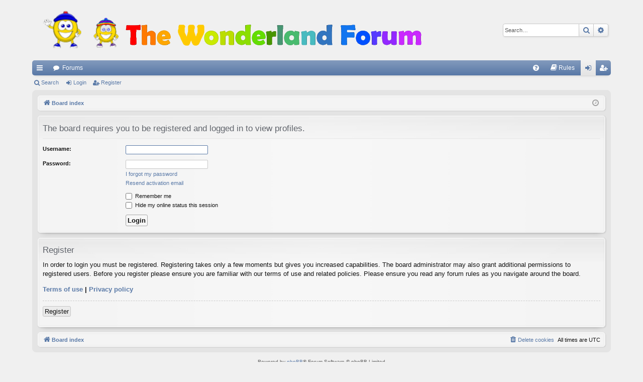

--- FILE ---
content_type: text/html; charset=UTF-8
request_url: https://pcpuzzle.com/forum/memberlist.php?mode=viewprofile&u=242393&sid=4a730614cb46d97f3b6bd87d32c47ea3
body_size: 3829
content:
<!DOCTYPE html>
<html dir="ltr" lang="en-gb">
<head>
<meta charset="utf-8" />
<meta http-equiv="X-UA-Compatible" content="IE=edge">
<meta name="viewport" content="width=device-width, initial-scale=1" />

<title>The Wonderland Board - Login</title>




	<link rel="alternate" type="application/atom+xml" title="Feed - The Wonderland Board" href="/forum/app.php/feed?sid=e93d4eea13ed82e262fe2ef1c2cf4e58">		<link rel="alternate" type="application/atom+xml" title="Feed - All forums" href="/forum/app.php/feed/forums?sid=e93d4eea13ed82e262fe2ef1c2cf4e58">	<link rel="alternate" type="application/atom+xml" title="Feed - New Topics" href="/forum/app.php/feed/topics?sid=e93d4eea13ed82e262fe2ef1c2cf4e58">	<link rel="alternate" type="application/atom+xml" title="Feed - Active Topics" href="/forum/app.php/feed/topics_active?sid=e93d4eea13ed82e262fe2ef1c2cf4e58">			

<!--
	phpBB style name: elegance
	Based on style:   prosilver
	Original author:  Arty ( https://www.artodia.com )
	Modified by: 	  halilesen ( https://phpbbgroup.com/@halilesen )
-->


<link href="./assets/css/font-awesome.min.css?assets_version=10" rel="stylesheet">
<link href="./styles/elegance_softblue/theme/stylesheet.css?assets_version=10" rel="stylesheet">




<!--[if lte IE 9]>
	<link href="./styles/elegance_softblue/theme/tweaks.css?assets_version=10" rel="stylesheet">
<![endif]-->





</head>
<body id="phpbb" class="nojs notouch section-memberlist ltr " data-online-text="Online">


	<a id="top" class="top-anchor" accesskey="t"></a>
	<div id="page-header" class="page-width">
		<div class="headerbar" role="banner">
					<div class="inner">

			<div id="site-description" class="site-description">
				<a id="logo" class="logo" href="./index.php?sid=e93d4eea13ed82e262fe2ef1c2cf4e58" title="Board index">
					<img src="./styles/elegance_softblue/theme/images/logo.png" data-src-hd="./styles/elegance_softblue/theme/images/logo_hd.png" alt="The Wonderland Board"/>
				</a>
				<p class="sitename">The Wonderland Board</p>
				<p>A place to discuss all things Wonderland!</p>
				<p class="skiplink"><a href="#start_here">Skip to content</a></p>
			</div>

															<div id="search-box" class="search-box search-header" role="search">
				<form action="./search.php?sid=e93d4eea13ed82e262fe2ef1c2cf4e58" method="get" id="search">
				<fieldset>
					<input name="keywords" id="keywords" type="search" maxlength="128" title="Search for keywords" class="inputbox search tiny" size="20" value="" placeholder="Search…" />
					<button class="button button-search" type="submit" title="Search">
						<i class="icon fa-search fa-fw" aria-hidden="true"></i><span class="sr-only">Search</span>
					</button>
					<a href="./search.php?sid=e93d4eea13ed82e262fe2ef1c2cf4e58" class="button button-search-end" title="Advanced search">
						<i class="icon fa-cog fa-fw" aria-hidden="true"></i><span class="sr-only">Advanced search</span>
					</a>
					<input type="hidden" name="sid" value="e93d4eea13ed82e262fe2ef1c2cf4e58" />

				</fieldset>
				</form>
			</div>
									
			</div>
					</div>


				


<div class="navbar tabbed not-static" role="navigation">
	<div class="inner page-width">
		<div class="nav-tabs" data-current-page="login">
			<ul class="leftside">
				<li id="quick-links" class="quick-links tab responsive-menu dropdown-container">
					<a href="#" class="nav-link dropdown-trigger">Quick links</a>
					<div class="dropdown">
						<div class="pointer"><div class="pointer-inner"></div></div>
						<ul class="dropdown-contents" role="menu">
								
			<li class="separator"></li>
													<li>
								<a href="./search.php?search_id=unanswered&amp;sid=e93d4eea13ed82e262fe2ef1c2cf4e58" role="menuitem">
									<i class="icon fa-file-o fa-fw icon-gray" aria-hidden="true"></i><span>Unanswered topics</span>
								</a>
							</li>
							<li>
								<a href="./search.php?search_id=active_topics&amp;sid=e93d4eea13ed82e262fe2ef1c2cf4e58" role="menuitem">
									<i class="icon fa-file-o fa-fw icon-blue" aria-hidden="true"></i><span>Active topics</span>
								</a>
							</li>
							<li class="separator"></li>
							<li>
								<a href="./search.php?sid=e93d4eea13ed82e262fe2ef1c2cf4e58" role="menuitem">
									<i class="icon fa-search fa-fw" aria-hidden="true"></i><span>Search</span>
								</a>
							</li>	
	
													</ul>
					</div>
				</li>
												<li class="tab forums selected" data-responsive-class="small-icon icon-forums">
					<a class="nav-link" href="./index.php?sid=e93d4eea13ed82e262fe2ef1c2cf4e58">Forums</a>
				</li>
											</ul>
			<ul class="rightside" role="menu">
								<li class="tab faq" data-select-match="faq" data-responsive-class="small-icon icon-faq">
					<a class="nav-link" href="/forum/app.php/help/faq?sid=e93d4eea13ed82e262fe2ef1c2cf4e58" rel="help" title="Frequently Asked Questions" role="menuitem">
						<i class="icon fa-question-circle fa-fw" aria-hidden="true"></i><span>FAQ</span>
					</a>
				</li>
					<li data-last-responsive="true">
		<a href="/forum/app.php/rules?sid=e93d4eea13ed82e262fe2ef1c2cf4e58" rel="help" title="View the Rules of this Board" role="menuitem">
			<i class="icon fa-book fa-fw" aria-hidden="true"></i><span>Rules</span>
		</a>
	</li>
																					<li class="tab login"  data-skip-responsive="true" data-select-match="login"><a class="nav-link" href="./ucp.php?mode=login&amp;redirect=memberlist.php%3Fmode%3Dviewprofile%26u%3D242393&amp;sid=e93d4eea13ed82e262fe2ef1c2cf4e58" title="Login" accesskey="x" role="menuitem">Login</a></li>
											<li class="tab register" data-skip-responsive="true" data-select-match="register"><a class="nav-link" href="./ucp.php?mode=register&amp;sid=e93d4eea13ed82e262fe2ef1c2cf4e58" role="menuitem">Register</a></li>
																	</ul>
		</div>
	</div>
</div>

<div class="navbar secondary">
	<ul role="menubar">
											<li class="small-icon icon-search"><a href="./search.php?sid=e93d4eea13ed82e262fe2ef1c2cf4e58">Search</a></li>
														<li class="small-icon icon-login"><a href="./ucp.php?mode=login&amp;redirect=memberlist.php%3Fmode%3Dviewprofile%26u%3D242393&amp;sid=e93d4eea13ed82e262fe2ef1c2cf4e58" title="Login">Login</a></li>
									<li class="small-icon icon-register"><a href="./ucp.php?mode=register&amp;sid=e93d4eea13ed82e262fe2ef1c2cf4e58">Register</a></li>
									
			</ul>
</div>

	</div>

<div id="wrap" class="page-width">

	
	<a id="start_here" class="top-anchor"></a>
	<div id="page-body" class="page-body" role="main">
		<div class="navbar">
	<ul id="nav-breadcrumbs" class="nav-breadcrumbs linklist navlinks" role="menubar">
				
		
		<li class="breadcrumbs" itemscope itemtype="https://schema.org/BreadcrumbList">

			
						<span class="crumb" itemtype="https://schema.org/ListItem" itemprop="itemListElement" itemscope><a itemprop="item" href="./index.php?sid=e93d4eea13ed82e262fe2ef1c2cf4e58" accesskey="h" data-navbar-reference="index"><i class="icon fa-home fa-fw"></i><span itemprop="name">Board index</span></a><meta itemprop="position" content="1" /></span>

			
			
		</li>

		
		
			<li class="rightside responsive-search">
				<a href="./search.php?sid=e93d4eea13ed82e262fe2ef1c2cf4e58" title="View the advanced search options" role="menuitem">
					<i class="icon fa-search fa-fw" aria-hidden="true"></i><span class="sr-only">Search</span>
				</a>
			</li>
				<li class="rightside dropdown-container icon-only">
			<a href="#" class="dropdown-trigger time" title="It is currently Tue Jan 20, 2026 8:57 pm"><i class="fa fa-clock-o"></i></a>
			<div class="dropdown">
				<div class="pointer"><div class="pointer-inner"></div></div>
				<ul class="dropdown-contents">
					<li>It is currently Tue Jan 20, 2026 8:57 pm</li>
					<li>All times are <span title="UTC">UTC</span></li>
				</ul>
			</div>
		</li>
	</ul>
</div>

		
		
<form action="./ucp.php?mode=login&amp;sid=e93d4eea13ed82e262fe2ef1c2cf4e58" method="post" id="login" data-focus="username">
<div class="panel">
	<div class="inner">

	<div class="content">
		<h2 class="login-title">The board requires you to be registered and logged in to view profiles.</h2>

		<fieldset class="fields1">
				<dl>
			<dt><label for="username">Username:</label></dt>
			<dd><input type="text" tabindex="1" name="username" id="username" size="25" value="" class="inputbox autowidth" autocomplete="username" /></dd>
		</dl>
		<dl>
			<dt><label for="password">Password:</label></dt>
			<dd><input type="password" tabindex="2" id="password" name="password" size="25" class="inputbox autowidth" autocomplete="current-password" /></dd>
							<dd><a href="/forum/app.php/user/forgot_password?sid=e93d4eea13ed82e262fe2ef1c2cf4e58">I forgot my password</a></dd>				<dd><a href="./ucp.php?mode=resend_act&amp;sid=e93d4eea13ed82e262fe2ef1c2cf4e58">Resend activation email</a></dd>					</dl>
						<dl>
			<dt>&nbsp;</dt>
			<dd><label for="autologin"><input type="checkbox" name="autologin" id="autologin" tabindex="4" /> Remember me</label></dd>			<dd><label for="viewonline"><input type="checkbox" name="viewonline" id="viewonline" tabindex="5" /> Hide my online status this session</label></dd>
		</dl>
		
		<input type="hidden" name="redirect" value="./memberlist.php?mode=viewprofile&amp;u=242393&amp;sid=e93d4eea13ed82e262fe2ef1c2cf4e58" />
<input type="hidden" name="creation_time" value="1768942663" />
<input type="hidden" name="form_token" value="c471bf7f46ef1f4f8407a50edf6290208c0a1c28" />


		

		<dl>
			<dt>&nbsp;</dt>
			<dd><input type="hidden" name="sid" value="e93d4eea13ed82e262fe2ef1c2cf4e58" />
<input type="submit" name="login" tabindex="6" value="Login" class="button1" /></dd>
		</dl>
		</fieldset>
	</div>

		</div>
</div>


	<div class="panel">
		<div class="inner">

		<div class="content">
			<h3>Register</h3>
			<p>In order to login you must be registered. Registering takes only a few moments but gives you increased capabilities. The board administrator may also grant additional permissions to registered users. Before you register please ensure you are familiar with our terms of use and related policies. Please ensure you read any forum rules as you navigate around the board.</p>
			<p><strong><a href="./ucp.php?mode=terms&amp;sid=e93d4eea13ed82e262fe2ef1c2cf4e58">Terms of use</a> | <a href="./ucp.php?mode=privacy&amp;sid=e93d4eea13ed82e262fe2ef1c2cf4e58">Privacy policy</a></strong></p>
			<hr class="dashed" />
			<p><a href="./ucp.php?mode=register&amp;sid=e93d4eea13ed82e262fe2ef1c2cf4e58" class="button2">Register</a></p>
		</div>

		</div>
	</div>

</form>

			</div>


	<div class="navbar" role="navigation">
	<div class="inner">

	<ul id="nav-footer" class="nav-footer linklist" role="menubar">
		<li class="breadcrumbs">
									<span class="crumb"><a href="./index.php?sid=e93d4eea13ed82e262fe2ef1c2cf4e58" data-navbar-reference="index"><i class="icon fa-home fa-fw" aria-hidden="true"></i><span>Board index</span></a></span>					</li>
		
				<li class="rightside">All times are <span title="UTC">UTC</span></li>
							<li class="rightside">
				<a href="/forum/app.php/user/delete_cookies?sid=e93d4eea13ed82e262fe2ef1c2cf4e58" data-ajax="true" data-refresh="true" role="menuitem">
					<i class="icon fa-trash fa-fw" aria-hidden="true"></i><span>Delete cookies</span>
				</a>
			</li>
														</ul>

	</div>
</div>
</div>

<div id="page-footer" class="page-width" role="contentinfo">
	
	<div class="copyright">
				<p class="footer-row">
			<span class="footer-copyright">Powered by <a href="https://www.phpbb.com/">phpBB</a>&reg; Forum Software &copy; phpBB Limited</span>
		</p>
		<div class="footer-row">
			<div class="footer-copyright">Style by <a href="https://www.artodia.com/">Arty</a> & <a href="https://phpbbgroup.com/">halilesen</a></div>
		</div>
						<p class="footer-row" role="menu">
			<a class="footer-link" href="./ucp.php?mode=privacy&amp;sid=e93d4eea13ed82e262fe2ef1c2cf4e58" title="Privacy" role="menuitem">
				<span class="footer-link-text">Privacy</span>
			</a>
			|
			<a class="footer-link" href="./ucp.php?mode=terms&amp;sid=e93d4eea13ed82e262fe2ef1c2cf4e58" title="Terms" role="menuitem">
				<span class="footer-link-text">Terms</span>
			</a>
		</p>
					</div>

	<div id="darkenwrapper" class="darkenwrapper" data-ajax-error-title="AJAX error" data-ajax-error-text="Something went wrong when processing your request." data-ajax-error-text-abort="User aborted request." data-ajax-error-text-timeout="Your request timed out; please try again." data-ajax-error-text-parsererror="Something went wrong with the request and the server returned an invalid reply.">
		<div id="darken" class="darken">&nbsp;</div>
	</div>

	<div id="phpbb_alert" class="phpbb_alert" data-l-err="Error" data-l-timeout-processing-req="Request timed out.">
		<a href="#" class="alert_close">
		</a>
		<h3 class="alert_title">&nbsp;</h3><p class="alert_text"></p>
	</div>
	<div id="phpbb_confirm" class="phpbb_alert">
		<a href="#" class="alert_close">
		</a>
		<div class="alert_text"></div>
	</div>
</div>


<div>
	<a id="bottom" class="top-anchor" accesskey="z"></a>
	<img class="sr-only" aria-hidden="true" src="&#x2F;forum&#x2F;app.php&#x2F;cron&#x2F;cron.task.core.tidy_search&#x3F;sid&#x3D;e93d4eea13ed82e262fe2ef1c2cf4e58" width="1" height="1" alt="">
</div>

<script src="./assets/javascript/jquery-3.7.1.min.js?assets_version=10"></script>
<script src="./assets/javascript/core.js?assets_version=10"></script>



<script src="./styles/elegance/template/forum_fn.js?assets_version=10"></script>
<script src="./styles/elegance/template/ajax.js?assets_version=10"></script>



</body>
</html>
